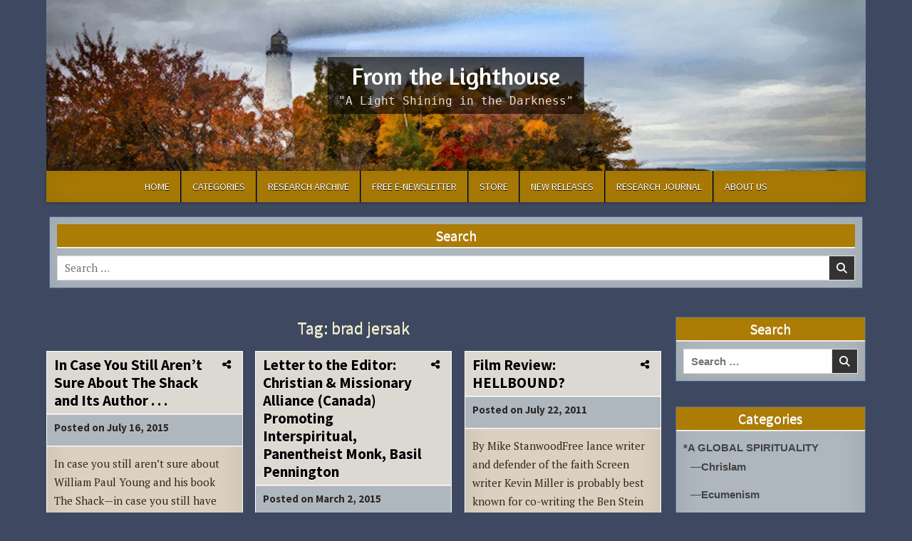

--- FILE ---
content_type: application/javascript; charset=UTF-8
request_url: https://www.lighthousetrailsresearch.com/blog/wp-content/plugins/wp-spamshield/js/jscripts.php
body_size: 968
content:
function wpss_set_ckh(n,v,e,p,d,s){var t=new Date;t.setTime(t.getTime());if(e){e=e*1e3}var u=new Date(t.getTime()+e);document.cookie=n+'='+escape(v)+(e?';expires='+u.toGMTString()+';max-age='+e/1e3+';':'')+(p?';path='+p:'')+(d?';domain='+d:'')+(s?';secure':'')}function wpss_init_ckh(){wpss_set_ckh('9d37974bd4fd5306a85926ae809c6439','d6302853b1e0100524f90cb5f62d65bf','14400','/blog/','www.lighthousetrailsresearch.com','secure');wpss_set_ckh('SJECT2601','CKON2601','3600','/blog/','www.lighthousetrailsresearch.com','secure');}wpss_init_ckh();jQuery(document).ready(function($){var h="form[method='post']";$(h).submit(function(){$('<input>').attr('type','hidden').attr('name','cfd8c4f241b340f0bc42f72684908408').attr('value','02f394fceb6a56a4c8dd8e3ec80728c2').appendTo(h);return true;})});
// Generated in: 0.000270 seconds
